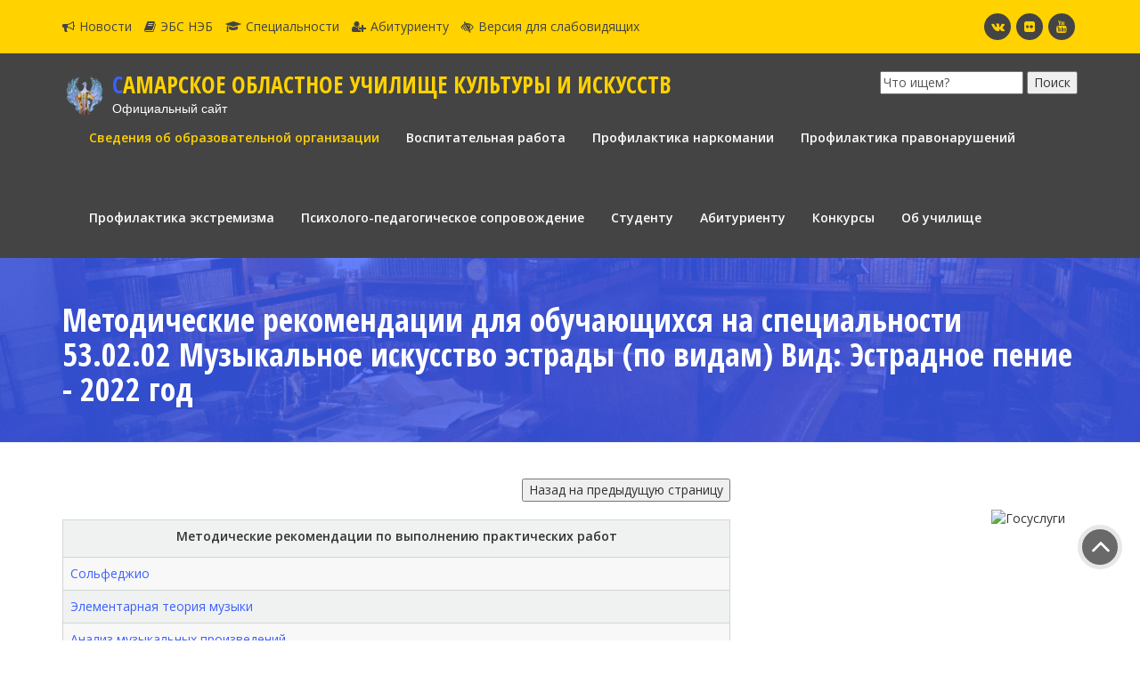

--- FILE ---
content_type: text/html; charset=utf-8
request_url: https://souk-sm.ru/metodicheskie-rekomendacii-po-vypolneniyu-prakticheskih-rabot-muzykalnoe-iskusstvo-estrady-22.html
body_size: 9323
content:
<!DOCTYPE html>
<!--[if IE 8 ]>    <html lang="en" class="ie8 no-js"> <![endif]-->
<!--[if IE 9 ]>    <html lang="en" class="ie9 no-js"> <![endif]-->
<!--[if (gt IE 9)|!(IE)]><!--> <html class="no-js" lang="en" > <!--<![endif]-->
<meta http-equiv="content-type" content="text/html;charset=utf-8" /><!-- /Added by HTTrack -->

	<head>
		<meta charset="utf-8">
		<meta name="viewport" content="width=device-width, initial-scale=1.0">
		<meta http-equiv="x-ua-compatible" content="ie=edge">
	    
		<title>Методические рекомендации для обучающихся на специальности 53.02.02 Музыкальное искусство эстрады (по видам) Вид: Эстрадное пение - 2022 год</title>
		
		<meta name="description" content="Методические рекомендации для обучающихся на специальности 53.02.02 Музыкальное искусство эстрады (по видам) Вид: Эстрадное пение - 2022 год" />
<meta name="keywords" content="методические рекомендации, училище культуры, спо, профессиональное образование" />
		
	    <link rel="shortcut icon" href="https://souk-sm.ru/theme/Building-Agency/images/favicon.ico" type="image/x-icon"/>
		<script type="text/javascript" src="https://souk-sm.ru/theme/Building-Agency/js/modernizr.js"></script>
	
		<!-- Fonts -->
		<link href="https://fonts.googleapis.com/css?family=Open+Sans:400italic,600,400&amp;subset=latin,cyrillic" rel="stylesheet" type="text/css">
		<link href="https://fonts.googleapis.com/css?family=Open+Sans+Condensed:700&amp;subset=latin,cyrillic" rel="stylesheet" type="text/css">	
	
		<!-- CSS -->
		<link rel="stylesheet" href="https://souk-sm.ru/theme/Building-Agency/css/font-awesome.min.css">
		<link rel="stylesheet" href="https://souk-sm.ru/theme/Building-Agency/css/bootstrap.min.css">
	
		<!-- Theme CSS -->
		<link href="https://souk-sm.ru/theme/Building-Agency/css/style.css" rel="stylesheet" type="text/css">
		<link href="https://souk-sm.ru/theme/Building-Agency/css/color.css" rel="stylesheet" type="text/css">
	
		<!-- HTML5 shim and Respond.js IE8 support of HTML5 elements and media queries -->
		<!--[if lt IE 9]>
			<script src="https://oss.maxcdn.com/html5shiv/3.7.2/html5shiv.min.js"></script>
			<script src="https://oss.maxcdn.com/respond/1.4.2/respond.min.js"></script>
		<![endif]-->

		<!-- JavaScript -->
		<script type="text/javascript" src="https://souk-sm.ru/theme/Building-Agency/js/jquery.min.js"></script>
		<script type="text/javascript" src="https://souk-sm.ru/theme/Building-Agency/js/jquery-migrate-1.2.1.min.js"></script>
		<script src="https://lidrekon.ru/slep/js/jquery.js"></script>
        <script src="https://lidrekon.ru/slep/js/uhpv-full.min.js"></script>
		<script src='https://pos.gosuslugi.ru/bin/script.min.js'></script>
		
        <!-- nanogallery2 -->
		<script type="text/javascript" src="https://cdnjs.cloudflare.com/ajax/libs/jquery/2.1.4/jquery.min.js"></script>
        <link  href="https://unpkg.com/nanogallery2@2.4.1/dist/css/nanogallery2.min.css" rel="stylesheet" type="text/css">
        <script  type="text/javascript" src="https://unpkg.com/nanogallery2@2.4.1/dist/jquery.nanogallery2.min.js"></script>
		</head>

	<body id="metodicheskie-rekomendacii-po-vypolneniyu-prakticheskih-rabot-muzykalnoe-iskusstvo-estrady-22">
		
    <!-- .collapse-top -->
		<div class="collapse-top bg-color-yellow">
			<div class="collapse-open">
				<!-- .container -->
				<div class="container border-color-yellow">
					<div class="row">
						<div class="col-sm-8 text-left">
							<span><a href="novosti.html"><i class="fa fa-bullhorn"></i>Новости</a></span>
							<span><a href="https://rusneb.ru" rel="nofollow" target="_blank"><i class="fa fa-book"></i>ЭБС НЭБ</a></span>
							<span><a href="spec.html"><i class="fa fa-graduation-cap"></i>Специальности</a></span>
							<span><a href="abiturienti.html"><i class="fa fa-user-plus"></i>Абитуриенту</a></span>
							<span><i class="fa fa-low-vision"></i><a id="specialButton" href="#">Версия для слабовидящих</a></span>
						</div>
						<div class="col-sm-4 text-right social-top social-bg-hover">
							<a href="https://vk.com/cult_uch" rel="nofollow" target="_blank"><i class="fa fa-vk"></i></a><a href="https://www.flickr.com/photos/souk-sm/" rel="nofollow" target="_blank"><i class="fa fa-flickr"></i></a><a href="https://www.youtube.com/channel/UCTKKK5m8Thd5yeE2_XS8P-w" rel="nofollow" target="_blank"><i class="fa fa-youtube"></i></a>					
						</div>	
					</div>
				</div>
				<!-- /.container -->
			</div>
		</div>
		<!-- /.collapse-top -->
		
		<!-- .navbar -->
		<nav class="navbar bg-color-lightblack" role="navigation">
			<!-- .container -->
			<div class="container">
			
				<!-- .navbar-header -->
				<div class="navbar-header">
					<button type="button" class="navbar-toggle" data-toggle="collapse" data-target=".navbar-collapse">
						<span class="sr-only">Toggle navigation</span>
						<span class="icon-bar"></span>
						<span class="icon-bar"></span>
						<span class="icon-bar"></span>
					</button>
					<a class="navbar-brand" href="https://souk-sm.ru/"><img src="https://souk-sm.ru/theme/Building-Agency/images/logo.png" alt="лого училища"> <span>Самарское областное училище культуры и искусств <span>Официальный сайт</span></span></a>
				</div>
			    <br>
				<div class="text-right">
				<form action="https://souk-sm.ru/search.html" method="GET" class="search">
  <input type="text" name="words" class="search-words" value="" placeholder="Что ищем?"/>
  <input type="submit" name="search" class="search-submit" value="Поиск" />
      <script type="text/javascript" src="https://souk-sm.ru/plugins/i18n_search/js/jquery.autocomplete.min.js"></script>
  <script type="text/javascript">
        $(function () {
      var $live = $('ul.search-results.search-live');
      // add css file
      $('head').append('<link rel="stylesheet" type="text/css" href="https://souk-sm.ru/plugins/i18n_search/css/jquery.autocomplete.css"></link>');
      $('form.search input[name=words]').autocomplete(
        "https:\/\/souk-sm.ru\/plugins\/i18n_search\/ajax\/suggest.php?langs=,", { 
        minChars: 1,
        max: 50,
        scroll: true,
        multiple: true,
        multipleSeparator: ' '
      });
          });
  </script>
  </form>
				</div>
				<!-- /.navbar-header -->
				<!--.nav-collapse -->
				<div class="navbar-collapse collapse">
					<!-- .navbar-nav.navbar-right -->
					<ul class="nav navbar-nav navbar-right">
						<li class="svedeniya-ob-obrazovatelnoj-organizacii currentpath open"><a href="https://souk-sm.ru/svedeniya-ob-obrazovatelnoj-organizacii.html" title="Сведения об образовательной организации">Сведения об образовательной организации</a><ul><li class="osnovnye-svedeniya svedeniya-ob-obrazovatelnoj-organizacii"><a href="https://souk-sm.ru/osnovnye-svedeniya.html" title="Основные сведения">Основные сведения</a></li>
<li class="struktura-i-organy-upravleniya-obrazovatelnoj-organizaciej svedeniya-ob-obrazovatelnoj-organizacii"><a href="https://souk-sm.ru/struktura-i-organy-upravleniya-obrazovatelnoj-organizaciej.html" title="Структура и органы управления образовательной организацией">Структура и органы управления образовательной организацией</a></li>
<li class="dokumenty svedeniya-ob-obrazovatelnoj-organizacii"><a href="https://souk-sm.ru/dokumenty.html" title="Документы">Документы</a></li>
<li class="uchebnyj-process svedeniya-ob-obrazovatelnoj-organizacii current"><a href="https://souk-sm.ru/uchebnyj-process.html" title="Образование">Образование</a></li>
<li class="rukovodstvo-pedagogicheskij-nauchno-pedagogicheskij-sostav svedeniya-ob-obrazovatelnoj-organizacii"><a href="https://souk-sm.ru/rukovodstvo-pedagogicheskij-nauchno-pedagogicheskij-sostav.html" title="Руководство">Руководство</a></li>
<li class="pedagogicheskij-sostav svedeniya-ob-obrazovatelnoj-organizacii"><a href="https://souk-sm.ru/pedagogicheskij-sostav.html" title="Педагогический состав">Педагогический состав</a></li>
<li class="materialno-tehnicheskoe-obespechenie-i-osnashhennost-obrazovatelnogo-processa svedeniya-ob-obrazovatelnoj-organizacii"><a href="https://souk-sm.ru/materialno-tehnicheskoe-obespechenie-i-osnashhennost-obrazovatelnogo-processa.html" title="Материально-техническое обеспечение и оснащенность образовательного процесса. Доступная среда">Материально-техническое обеспечение и оснащенность образовательного процесса. Доступная среда</a></li>
<li class="platnye-uslugi svedeniya-ob-obrazovatelnoj-organizacii"><a href="https://souk-sm.ru/platnye-uslugi.html" title="Платные образовательные услуги">Платные образовательные услуги</a></li>
<li class="finansovo-hozyajstvennaya-deyatelnost svedeniya-ob-obrazovatelnoj-organizacii"><a href="https://souk-sm.ru/finansovo-hozyajstvennaya-deyatelnost.html" title="Финансово-хозяйственная деятельность">Финансово-хозяйственная деятельность</a></li>
<li class="vakantnye-mesta-dlya-priema-perevoda svedeniya-ob-obrazovatelnoj-organizacii"><a href="https://souk-sm.ru/vakantnye-mesta-dlya-priema-perevoda.html" title="Вакантные места для приема (перевода) обучающихся">Вакантные места для приема (перевода) обучающихся</a></li>
<li class="stipendii-i-inye-vidy-materialnoj-podderzhki svedeniya-ob-obrazovatelnoj-organizacii"><a href="https://souk-sm.ru/stipendii-i-inye-vidy-materialnoj-podderzhki.html" title="Стипендии и иные виды материальной поддержки">Стипендии и иные виды материальной поддержки</a></li>
<li class="mezhdunarodnoe-sotrudnichestvo svedeniya-ob-obrazovatelnoj-organizacii"><a href="https://souk-sm.ru/mezhdunarodnoe-sotrudnichestvo.html" title="Международное сотрудничество">Международное сотрудничество</a></li>
<li class="usloviya-pitaniya-obuchayushhihsya svedeniya-ob-obrazovatelnoj-organizacii"><a href="https://souk-sm.ru/usloviya-pitaniya-obuchayushhihsya.html" title="Организация питания в образовательной организации">Организация питания в образовательной организации</a></li>
<li class="obrazovatelnye-standarty svedeniya-ob-obrazovatelnoj-organizacii"><a href="https://souk-sm.ru/obrazovatelnye-standarty.html" title="Образовательные стандарты и требования">Образовательные стандарты</a></li>
<li class="trudoustrojstvo-vypusknikov svedeniya-ob-obrazovatelnoj-organizacii"><a href="https://souk-sm.ru/trudoustrojstvo-vypusknikov.html" title="Центр карьеры">Центр карьеры</a></li>
<li class="antikorrupcionnaya-politika svedeniya-ob-obrazovatelnoj-organizacii"><a href="https://souk-sm.ru/antikorrupcionnaya-politika.html" title="Противодействие коррупции">Противодействие коррупции</a></li>
<li class="nezavisimaya-ocenka-kachestva-obrazovaniya svedeniya-ob-obrazovatelnoj-organizacii"><a href="https://souk-sm.ru/nezavisimaya-ocenka-kachestva-obrazovaniya.html" title="Независимая оценка качества образования (НОКО)">НОКО</a></li>
<li class="vnutrennyaya-sistema-ocenki-kachestva-obrazovaniya svedeniya-ob-obrazovatelnoj-organizacii"><a href="https://souk-sm.ru/vnutrennyaya-sistema-ocenki-kachestva-obrazovaniya.html" title="Внутренняя система оценки качества образования (ВСОКО)">ВСОКО</a></li>
</ul></li>
<li class="vospitatelnaya-rabota"><a href="https://souk-sm.ru/vospitatelnaya-rabota.html" title="Воспитательная работа">Воспитательная работа</a></li>
<li class="profilaktika-narkomanii"><a href="https://souk-sm.ru/profilaktika-narkomanii.html" title="Профилактика наркомании">Профилактика наркомании</a></li>
<li class="profilaktika-pravonarushenij"><a href="https://souk-sm.ru/profilaktika-pravonarushenij.html" title="Профилактика правонарушений">Профилактика правонарушений</a></li>
<li class="profilaktika-ekstremizma"><a href="https://souk-sm.ru/profilaktika-ekstremizma.html" title="Профилактика экстремизма">Профилактика экстремизма</a></li>
<li class="psihologo-pedagogicheskoe-soprovozhdenie open"><a href="https://souk-sm.ru/psihologo-pedagogicheskoe-soprovozhdenie.html" title="Психолого-педагогическое сопровождение">Психолого-педагогическое сопровождение</a><ul><li class="grafik-raboty psihologo-pedagogicheskoe-soprovozhdenie"><a href="https://souk-sm.ru/grafik-raboty.html" title="График работы">График работы</a></li>
<li class="plan-raboty-pedagoga-psihologa psihologo-pedagogicheskoe-soprovozhdenie"><a href="https://souk-sm.ru/plan-raboty-pedagoga-psihologa.html" title="План работы педагога-психолога на 2025-2026 учебный год">План работы</a></li>
<li class="polozhenie-o-psihologo-pedagogicheskom-konsiliume psihologo-pedagogicheskoe-soprovozhdenie"><a href="https://souk-sm.ru/polozhenie-o-psihologo-pedagogicheskom-konsiliume.html" title="Психолого-педагогический консилиум">Психолого-педагогический консилиум</a></li>
<li class="sovety-studentam psihologo-pedagogicheskoe-soprovozhdenie"><a href="https://souk-sm.ru/sovety-studentam.html" title="Советы студентам">Советы студентам</a></li>
<li class="sovety-roditelyam psihologo-pedagogicheskoe-soprovozhdenie"><a href="https://souk-sm.ru/sovety-roditelyam.html" title="Советы родителям">Советы родителям</a></li>
<li class="telefon-doveriya psihologo-pedagogicheskoe-soprovozhdenie"><a href="https://souk-sm.ru/telefon-doveriya.html" title="Телефон доверия">Телефон доверия</a></li>
</ul></li>
<li class="studentu open"><a href="https://souk-sm.ru/studentu.html" title="Студенту">Студенту</a><ul><li class="obrazovatelnyj-kredit studentu"><a href="https://souk-sm.ru/obrazovatelnyj-kredit.html" title="Образовательный кредит">Образовательный кредит</a></li>
<li class="raspisanie-uchebnyh-zanyatij studentu"><a href="https://souk-sm.ru/raspisanie-uchebnyh-zanyatij.html" title="Расписания учебных занятий">Расписания учебных занятий</a></li>
<li class="gosudarstvennaya-itogovaya-attestaciya studentu"><a href="https://souk-sm.ru/gosudarstvennaya-itogovaya-attestaciya.html" title="Государственная итоговая аттестация">Государственная итоговая аттестация</a></li>
<li class="ege-2026 studentu"><a href="https://souk-sm.ru/ege-2026.html" title="ЕГЭ - 2026 для обучающихся в CПO">ЕГЭ - 2026</a></li>
<li class="uchebnyj-teatr studentu"><a href="https://souk-sm.ru/uchebnyj-teatr.html" title="Учебный театр">Учебный театр</a></li>
<li class="studencheskij-klub studentu"><a href="https://souk-sm.ru/studencheskij-klub.html" title="Спортивный клуб">Спортивный клуб</a></li>
<li class="muzej studentu"><a href="https://souk-sm.ru/muzej.html" title="Музей">Музей</a></li>
<li class="tvorcheskie-obedineniya-studentov studentu"><a href="https://souk-sm.ru/tvorcheskie-obedineniya-studentov.html" title="Творческие объединения студентов">Творческие объединения студентов</a></li>
<li class="nauchnoe-studencheskoe-soobshhestvo studentu"><a href="https://souk-sm.ru/nauchnoe-studencheskoe-soobshhestvo.html" title="Научное студенческое сообщество">Научное студенческое сообщество</a></li>
<li class="obrazovatelnye-resursy studentu"><a href="https://souk-sm.ru/obrazovatelnye-resursy.html" title="Образовательные ресурсы">Образовательные ресурсы</a></li>
<li class="bezopasnost-dorozhnogo-dvizheniya studentu"><a href="https://souk-sm.ru/bezopasnost-dorozhnogo-dvizheniya.html" title="Безопасность дорожного движения">Безопасность дорожного движения</a></li>
<li class="bezopasnost-v-seti-internet studentu"><a href="https://souk-sm.ru/bezopasnost-v-seti-internet.html" title="Безопасность в сети Интернет">Безопасность в сети Интернет</a></li>
</ul></li>
<li class="abiturienti"><a href="https://souk-sm.ru/abiturienti.html" title="Абитуриенту">Абитуриенту</a></li>
<li class="konkurs"><a href="https://souk-sm.ru/konkurs.html" title="Конкурсы">Конкурсы</a></li>
<li class="nasha-istoriya open"><a href="https://souk-sm.ru/nasha-istoriya.html" title="Наша история">Об училище</a><ul><li class="dostigenia nasha-istoriya"><a href="https://souk-sm.ru/dostigenia.html" title="Наши достижения">Наши достижения</a></li>
<li class="nashi-vypuskniki nasha-istoriya"><a href="https://souk-sm.ru/nashi-vypuskniki.html" title="Наши выпускники">Наши выпускники</a></li>
<li class="shema-proezda nasha-istoriya"><a href="https://souk-sm.ru/shema-proezda.html" title="Схема проезда">Схема проезда</a></li>
<li class="gallery nasha-istoriya"><a href="https://souk-sm.ru/gallery.html" title="Фотогалерея">Фотогалерея</a></li>
</ul></li>
				
					</ul>
					<!-- /.navbar-nav.navbar-right -->					
				</div>
				<!-- /.nav-collapse -->
			</div>
			<!-- /.container -->
		
		</nav>
		<!-- .navbar -->
		
		
	
				<!--<div class="collapse-top bg-color-yellow">
			<div class="collapse-open">
				<div class="container border-color-yellow">
							<span><h2 style="text-align: center;"><a href="distancionnoe-obuchenie.html">Дистанционное обучение</a></h2></span>
						</div>
					</div>
				</div>-->		
				<!-- .page-header -->	
		<section class="page-header after-color-blue" style="background-image:url(https://souk-sm.ru/theme/Building-Agency/images/slider/background/slide1.jpg);">
			<!--.container -->
			<div class="container">
				<div class="row">
					
					<div class="col-md-12">
						<h1 class="text-color-white">Методические рекомендации для обучающихся на специальности 53.02.02 Музыкальное искусство эстрады (по видам) Вид: Эстрадное пение - 2022 год</h1>
					</div>
					
				</div>
			</div>
			<!-- /.container -->
		</section>
		<!-- /.page-header -->	
		
		<!-- .content -->
		<section class="content bg-color-white">
				
			<!--.container -->
			<div class="container">
				<div class="row">
					
					<div class="col-sm-8">
					    <div class="text-right">
                        <form><input type="button" value="Назад на предыдущую страницу" onClick="history.back()"></form>
                        </div>
						<!--.posts -->
						<div class="posts">														
							<div class="table-wrap">
	<table class="table-1">
		<tbody>
			<tr>
				<td style="text-align: center;">
					<p><strong>Методические рекомендации по выполнению практических работ</strong></p>
				</td>
			</tr>
			<tr>
				<td><a href="https://souk-sm.ru/data/uploads/mp_53.02.02op.03_22.pdf" target="_blank">Сольфеджио</a></td>
			</tr>
			<tr>
				<td><a href="https://souk-sm.ru/data/uploads/mp_53.02.02op.04_22.pdf" target="_blank">Элементарная теория музыки</a></td>
			</tr>
			<tr>
				<td><a href="https://souk-sm.ru/data/uploads/mp_53.02.02op.06_22.pdf" target="_blank">Анализ музыкальных произведений</a></td>
			</tr>
			<tr>
				<td><a href="https://souk-sm.ru/data/uploads/mp_53.02.02op.07_22.pdf" target="_blank">Музыкальная информатика</a></td>
			</tr>
			<tr>
				<td><a href="https://souk-sm.ru/data/uploads/mp_53.02.02pm.01.01_22.pdf" target="_blank">Музыкально-исполнительская деятельность/МДК.01.01 Сольное пение (Эстрадное пение)</a></td>
			</tr>
			<tr>
				<td><a href="https://souk-sm.ru/data/uploads/mp_53.02.02pm.01.02_22.pdf" target="_blank">Музыкально-исполнительская деятельность/МДК.01.02 Джазовая импровизация (Джазовая импровизация)</a></td>
			</tr>
			<tr>
				<td><a href="https://souk-sm.ru/data/uploads/mp_53.02.02pm.01.03_22.pdf" target="_blank">Музыкально-исполнительская деятельность/МДК 01.03 Ансамблевое исполнительство (Ансамбль)</a></td>
			</tr>
			<tr>
				<td><a href="https://souk-sm.ru/data/uploads/mp_53.02.02pm.01.04_22.pdf" target="_blank">Музыкально-исполнительская деятельность/МДК 01.04 Основы сценической речи, мастерство актера (Основы сценической речи)</a></td>
			</tr>
			<tr>
				<td><a href="https://souk-sm.ru/data/uploads/mp_53.02.02pm.01.06_22.pdf" target="_blank">Музыкально-исполнительская деятельность/МДК 01.06 МДК.01.06 Фортепианное исполнительство, аккомпанемент, чтение с листа, инстументоведение</a></td>
			</tr>
			<tr>
				<td><a href="https://souk-sm.ru/data/uploads/mp_53.02.02pm.01.06_3_22.pdf" target="_blank">Музыкально-исполнительская деятельность/МДК 01.06 МДК.01.06 Фортепианное исполнительство, аккомпанемент, чтение с листа, инстументоведение (Инстументоведение)</a></td>
			</tr>
			<tr>
				<td><a href="https://souk-sm.ru/data/uploads/mp_53.02.02pm.02.02_22.pdf" target="_blank">Педагогическая деятельность/МДК.02.02. Методика обучения эстрадному пению</a></td>
			</tr>
			<tr>
				<td><a href="https://souk-sm.ru/data/uploads/mp_53.02.02pm.02.02_2_22.pdf" target="_blank">Педагогическая деятельность/МДК.02.02. Изучение репертуара ДМШ и ДШИ</a></td>
			</tr>
			<tr>
				<td><a href="https://souk-sm.ru/data/uploads/mp_53.02.02pm.03.01_3_22.pdf" target="_blank">Организационно-исполнительская деятельность/МДК 03.01 Инструментовка и аранжировка музыкальных произведений, компьютерная аранжировка (Основы звукооператорского мастерства)</a></td>
			</tr>
			<tr>
				<td><a href="https://souk-sm.ru/data/uploads/mp_53.02.02pm.03.02_3_22.pdf" target="_blank">Организационно-исполнительская деятельность/МДК.03.02 Работа с вокальным ансамблем, творческим коллективом, постановка концертных номеров (Постановка концертных номеров)</a></td>
			</tr>
            <tr>
				<td><a href="https://souk-sm.ru/data/uploads/mp_53.02.02pp.01_20.pdf" target="_blank">ПП.01 Производственная практика (исполнительская)</a></td>
			</tr>
			<tr>
				<td><a href="https://souk-sm.ru/data/uploads/mp_53.02.02pp.02_20.pdf" target="_blank">ПП.02 Производственная практика (педагогическая)</a></td>
			</tr>
			<tr>
				<td><a href="https://souk-sm.ru/data/uploads/mp_53.02.02pp.03_20.pdf" target="_blank">ПП.03 Производственная практика (исполнительская)</a></td>
			</tr>
			<tr>
				<td><a href="https://souk-sm.ru/data/uploads/mp_53.02.02pp.04_20.pdf" target="_blank">ПП.00 Производственная практика (преддипломная)</a></td>
			</tr>
		</tbody>
	</table>
</div>
						</div>
						<!--/.posts -->
					</div>					
						
					<!-- include the sidebar template -->
						<div class="col-sm-4">
		<!--.sidebar -->
		<aside class="sidebar">														
			<div class="widget">
				<style>

body{margin:0}#js-show-iframe-wrapper{display:block;background:#fff;min-width:294px}#js-show-iframe-wrapper .bf-133__container{display:flex;width:100%;height:100%;max-width:1440px;padding:var(--pos-banner-fluid-133__container-padding);flex-direction:var(--pos-banner-fluid-133__container-flex-direction);justify-content:space-between;align-items:var(--pos-banner-fluid-133__container-align-items);margin:0 auto}#js-show-iframe-wrapper .bf-133__content{flex:0 0 var(--pos-banner-fluid-133__flex);order:var(--pos-banner-fluid-133__content-order);background-color:#50b3ff;margin:var(--pos-banner-fluid-133__content-margin);padding:var(--pos-banner-fluid-133__content-padding)}#js-show-iframe-wrapper .bf-133__img{max-width:100%;height:auto;width:95px}#js-show-iframe-wrapper .bf-133__decor{position:relative;order:var(--pos-banner-fluid-133__decor-order);flex:0 0 var(--pos-banner-fluid-133__flex);width:var(--pos-banner-fluid-133__decor-width);height:var(--pos-banner-fluid-133__decor-height);background-image:var(--pos-banner-fluid-133__bg-url);background-repeat:no-repeat;background-size:var(--pos-banner-fluid-133__decor-size);background-position:var(--pos-banner-fluid-133__decor-position)}#js-show-iframe-wrapper .bf-133__logo-wrap{position:absolute;top:0;right:0;background-color:#fff;padding:14px;border-bottom-left-radius:10px}#js-show-iframe-wrapper .bf-133__text{margin-bottom:var(--pos-banner-fluid-133__text-margin);font-size:var(--pos-banner-fluid-133__textFS);line-height:var(--pos-banner-fluid-133__textLH);font-family:LatoWeb,sans-serif;font-weight:700;color:#000}#js-show-iframe-wrapper .bf-133 .pos-banner-btn_2{font-size:16px;line-height:24px;display:inline-flex;padding:14px 41px;font-family:LatoWeb,sans-serif;font-weight:500;width:auto;min-height:auto;color:#000;background-color:#fff}#js-show-iframe-wrapper .bf-133 .pos-banner-btn_2:active,#js-show-iframe-wrapper .bf-133 .pos-banner-btn_2:focus,#js-show-iframe-wrapper .bf-133 .pos-banner-btn_2:hover,#js-show-iframe-wrapper .bf-133 .pos-banner-btn_2:visited{background-color:#fff}

</style>

<div id="js-show-iframe-wrapper">

<div class="pos-banner-fluid bf-133">

<div class="bf-133__container">

<div class="bf-133__decor">

<div class="bf-133__logo-wrap">

<img

class="bf-133__img"

src="https://pos.gosuslugi.ru/bin/banner-fluid/gosuslugi-logo-with-slogan-blue.svg"

alt="Госуслуги" />

</div>

</div>

<div class="bf-133__content">

<div class="bf-133__text">Есть вопрос?</div>

<button class="pos-banner-btn_2" type="button">Написать о проблеме</button>

</div>

</div>

</div>

</div>

<script>

(function(){

"use strict";function ownKeys(e,n){var t=Object.keys(e);if(Object.getOwnPropertySymbols){var r=Object.getOwnPropertySymbols(e);n&&(r=r.filter((function(n){return Object.getOwnPropertyDescriptor(e,n).enumerable}))),t.push.apply(t,r)}return t}function _objectSpread(e){for(var n=1;n<arguments.length;n++){var t=null!=arguments[n]?arguments[n]:{};n%2?ownKeys(Object(t),!0).forEach((function(n){_defineProperty(e,n,t[n])})):Object.getOwnPropertyDescriptors?Object.defineProperties(e,Object.getOwnPropertyDescriptors(t)):ownKeys(Object(t)).forEach((function(n){Object.defineProperty(e,n,Object.getOwnPropertyDescriptor(t,n))}))}return e}function _defineProperty(e,n,t){return n in e?Object.defineProperty(e,n,{value:t,enumerable:!0,configurable:!0,writable:!0}):e[n]=t,e}var POS_PREFIX_133="--pos-banner-fluid-133__",posOptionsInitialBanner133={"container-padding":"0px","container-flex-direction":"column","container-align-items":"auto","decor-width":"100%","decor-height":"264px","decor-size":"cover","decor-position":"60% 0","decor-order":1,"bg-url":"url('https://pos.gosuslugi.ru/bin/banner-fluid/133/banner-fluid-bg-133-1.svg')","content-margin":"0","content-padding":"25px","content-order":2,"text-margin":"24px",flex:"auto",textFS:"20px",textLH:"24px"},setStyles=function(e,n){var t=arguments.length>2&&void 0!==arguments[2]?arguments[2]:POS_PREFIX_133;Object.keys(e).forEach((function(r){n.style.setProperty(t+r,e[r])}))},removeStyles=function(e,n){var t=arguments.length>2&&void 0!==arguments[2]?arguments[2]:POS_PREFIX_133;Object.keys(e).forEach((function(e){n.style.removeProperty(t+e)}))};function changePosBannerOnResize(){var e=document.documentElement,n=_objectSpread({},posOptionsInitialBanner133),t=document.getElementById("js-show-iframe-wrapper"),r=t?t.offsetWidth:document.body.offsetWidth;r>=405&&(n["decor-height"]="236px",n["bg-url"]="url('https://pos.gosuslugi.ru/bin/banner-fluid/133/banner-fluid-bg-133-2.svg')"),r>=585&&(n["decor-height"]="auto",n["container-flex-direction"]="row",n.flex="50%",n["content-order"]=0,n["content-padding"]="32px 25px"),r>=840&&(n["content-padding"]="32px",n.textFS="24px",n.textLH="28px"),r>=1125&&(n.textFS="32px",n.textLH="38px"),r>=1440&&(n["content-padding"]="32px 114px 32px 130px"),setStyles(n,e)}changePosBannerOnResize(),window.addEventListener("resize",changePosBannerOnResize),window.onunload=function(){var e=document.documentElement,n=_objectSpread({},posOptionsInitialBanner133);window.removeEventListener("resize",changePosBannerOnResize),removeStyles(n,e)};

})()

</script>

<script>Widget("https://pos.gosuslugi.ru/form", 369146)</script>
<br />
<a href="https://www.culture.ru/" target="_blank"><img src="https://souk-sm.ru/data/uploads/culture.svg" class="gs_image" height="150" width="320" alt="bus.gov.ru">
<a href="https://bus.gov.ru/qrcode/rate/403631" target="_blank"><img src="https://souk-sm.ru/data/uploads/qr.png" class="gs_image" height="150" width="320" alt="bus.gov.ru">
<a href="https://minobrnauki.gov.ru" target="_blank"><img src="https://souk-sm.ru/data/uploads/1802_1.png" class="gs_image" height="150" width="320" alt="minobrnauki.gov.ru">
<a href="https://edu.gov.ru" target="_blank"><img src="https://souk-sm.ru/data/uploads/1802_2.png" class="gs_image" height="150" width="320" alt="edu.gov.ru">
<a href="https://educat.samregion.ru" target="_blank"><img src="https://souk-sm.ru/data/uploads/1802_3.png" class="gs_image" height="150" width="320" alt="https://educat.samregion.ru">
<a href="https://educat.samregion.ru/category/anti-corruption" target="_blank"><img src="https://souk-sm.ru/data/uploads/1802_5.png" class="gs_image" height="150" width="320" alt="«Противодействие коррупции» на сайте МОиН Самарской области">
<a href="https://объясняем.рф" target="_blank"><img src="https://souk-sm.ru/data/uploads/1802_4.png" class="gs_image" height="150" width="320" alt="Объясняем.рф">
<a href="https://souk-sm.ru/telefon-doveriya.html" target="_blank"><img src="https://souk-sm.ru/data/uploads/8-800-2000-01-22.jpg" class="gs_image" height="150" width="320" alt="телефон доверия">
<a href="https://www.samregion.ru/open_government/institutions-gubernatorskij-proekt-sodejstvie" target="_blank"><img src="https://souk-sm.ru/data/uploads/logo.png" class="gs_image" height="150" width="320" alt="Губернаторский проект СОдействие">			</div>																					
		</aside>
		<!--/.sidebar -->						
	</div>				
				</div>
			</div>
			<!-- /.container -->
			
		</section>
		<!-- /.content -->
		
	<!-- include the footer template -->
		<!--footer -->
		<footer class="footer bg-color-lightblack contrast" style="background-image:url(https://souk-sm.ru/theme/Building-Agency/images/bg/dark_wood.png);">

			<!--.container -->
			<div class="container">
				<div class="row">
						
	                <div class="col-sm-4">
						<div class="widget">
							<h3><i class="fa fa-external-link"></i> Быстрые ссылки</h3>	
							<div class="about">
							<span><a href="/"><i class="fa fa-home"></i> Главная</a></span><br>	
							<span><a href="https://edu.souk-sm.ru" target="_blank"><i class="fa fa-external-link-square"></i> Дистанционное образование</a></span><br>	
							<span><a href="svedeniya-ob-obrazovatelnoj-organizacii.html"><i class="fa fa-university"></i> Сведения об образовательной организации</a></span><br>
						    <span><a href="https://souk-sm.ru/theater" target="_blank"><i class="fa fa-external-link-square"></i> Учебный театр «Вдохновение»</a></span><br>
							<span><a href="nasha-istoriya.html"><i class="fa fa-history"></i> История училища</a></span><br>
							<span><a href="gallery.html"><i class="fa fa-camera"></i> Фотогалерея</a></span>
							</div>
						</div>
					</div>
					
					<div class="col-sm-4">
						<div class="widget">
							<h3><i class="fa fa-link"></i> Полезные ссылки</h3>	
							<div class="about">
							<span><a href="https://bus.gov.ru/pub/home" rel="nofollow" target="_blank"><i class="fa fa-external-link-square"></i> Информация о государственных учреждениях</a></span><br>		
                            <span><a href="https://asurco.ru/navigator" rel="nofollow" target="_blank"><i class="fa fa-external-link-square"></i> Навигатор дополнительного образования</a></span><br>	
							<span><a href="https://www.gosuslugi.ru" rel="nofollow" target="_blank"><i class="fa fa-external-link-square"></i> Портал государственных услуг</a></span><br>	
							<span><a href="https://spo.asurso.ru" rel="nofollow" target="_blank"><i class="fa fa-external-link-square"></i> Вход в АСУ РСО</a></span><br>		
							<span><a href="https://xn--80aalcbc2bocdadlpp9nfk.xn--d1acj3b" rel="nofollow" target="_blank"><i class="fa fa-external-link-square"></i> Персональные данные дети</a></span><br>
							<span><a href="https://samdm.ru" rel="nofollow" target="_blank"><i class="fa fa-external-link-square"></i> Самарский Дом Молодежи</a></span>
							</div>
						</div>
					</div>
					
					<div class="col-sm-4">
						<div class="widget">
							<h3><i class="fa fa-address-book"></i> Контактная информация</h3>	
							<div class="about">
                            <span><i class="fa fa-location-arrow"></i> 443010, г. Самара, ул. Вилоновская, 21</span><br>
							<span><i class="fa fa-phone-square"></i> 8 (846) 333-33-25</span><br>
                            <span><div>Электронная почта: <br><img alt="" src="https://souk-sm.ru/data/uploads/email.jpg" style="width: 175px; height: 25px;" /></div></span><br>
							<span><a href="shema-proezda.html"><i class="fa fa-map-marker"></i> Схема проезда</a></span>		
							</div>
						</div>
					</div>
					
				</div>
			</div>
			<!-- /.container -->
			
		</footer>
		<!-- /footer -->
				
		<!-- .copy -->
		<div class="copy contrast">
		
			<!--.container -->
			<div class="container">
				<div class="row">
				
					<div class="col-sm-6">
						<div class="text-left">&copy; 2026 - <strong>Самарское областное училище культуры и искусств </strong></div>
					</div>
					<div class="col-sm-6">
						<div class="text-right">
						<span><a href="site-map.html"><i class="fa fa-sitemap"></i> Карта сайта</a></span>
						<span><h6 id="usersonline">Посетители онлайн: <span>3</span></h6></span>
						</div>	
					</div>
					
				</div>
			</div>
			<!-- /.container -->
		</div>
		<!-- /.copy -->	
	
		<a  id="gotoTop" class="contrast" href="#"><i class="fa fa-angle-up"></i></a>
		
		<script type="text/javascript" src="https://souk-sm.ru/theme/Building-Agency/js/bootstrap.min.js"></script>
		<script type="text/javascript" src="https://souk-sm.ru/theme/Building-Agency/js/custom.js"></script>
		
	<script>
	$(document).ready( function (){
		$(".jquery-spoiler-body").css({"display":"none"});
		$(".jquery-spoiler-title").css({"display":"block"});		
		$(".jquery-spoiler-title").click( function () {
			$("#"+ "jquery-spoiler-body-" + this.id.split("-")[3]).slideToggle("slow");
		return false;
		});
	});
	</script>
	
<!-- Yandex.Metrika counter -->
<script type="text/javascript">
(function (d, w, c) {
    (w[c] = w[c] || []).push(function() {
        try {
            w.yaCounter24302293 = new Ya.Metrika({id:24302293,
                    webvisor:true,
                    clickmap:true,
                    trackLinks:true,
                    accurateTrackBounce:true});
        } catch(e) { }
    });

    var n = d.getElementsByTagName("script")[0],
        s = d.createElement("script"),
        f = function () { n.parentNode.insertBefore(s, n); };
    s.type = "text/javascript";
    s.async = true;
    s.src = (d.location.protocol == "https:" ? "https:" : "http:") + "//mc.yandex.ru/metrika/watch.js";

    if (w.opera == "[object Opera]") {
        d.addEventListener("DOMContentLoaded", f, false);
    } else { f(); }
})(document, window, "yandex_metrika_callbacks");
</script>
<noscript><div><img src="//mc.yandex.ru/watch/24302293" style="position:absolute; left:-9999px;" alt="" /></div></noscript>
<!-- /Yandex.Metrika counter -->

	</body>
</html>		

--- FILE ---
content_type: text/css
request_url: https://souk-sm.ru/theme/Building-Agency/css/style.css
body_size: 20431
content:
@import url("social.css");

body {
	font-size: 14px;
	font-family: 'Open Sans', sans-serif;
	font-weight: normal;
	overflow-x: hidden;
}
h1, h2, h3, h4, h5, #slider .h2 {
	font-family: 'Open Sans Condensed', sans-serif;
}
.h1, .h2, .h3, .h4, .h5 {
	font-family: 'Open Sans Condensed', sans-serif;
}
.posts {
	padding-top: 20px;
}
.posts h1, .posts h2, .posts h3, .posts h4, .posts h5, .posts h6 {
	margin-bottom: 20px;
}
.posts p+h1, .posts p+h2, .posts p+h3, .posts p+h4, .posts p+h5, .posts p+h6 {
	margin-top: 30px;
}
.posts h2:first-child {
	margin-bottom: 16px;
	margin-top: 0px !important;
}
.posts h1:first-child,.posts h3:first-child {
	margin-top: 0px !important;
}
.post div h2:first-child,.post div h3:first-child {
	margin-bottom: 30px;
}
h4.panel-title {
	margin-bottom: 0px;
}
b, strong {
	font-weight: 600;	
}
blockquote {
	font-size: 15px;
	font-style: italic;
}
a, button {
	outline: none !important;
}
a, button, i, .icon, .image-icon, .svg, input {
	-webkit-transition: all 0.4s;
    -moz-transition: all 0.4s;
    -o-transition: all 0.4s;
    transition: all 0.4s;
}
select:focus, textarea:focus,input:focus, .active, button:active, button:hover {
	-webkit-box-shadow: 0px 0px 0px 0px rgba(0,0,0, 0.0)!important;
	-moz-box-shadow: 0px 0px 0px 0px rgba(0,0,0, 0.0)!important;
	box-shadow: 0px 0px 0px 0px rgba(0,0,0, 0.0)!important;
	outline: transparet none 0px!important;
}
img, iframe, object, embed, video {
	max-width: 100%;
}
img, video {
	height: auto !important;
}
p img {
	display: block;
	float: left;
	width: 35%!important;
	margin: 5px 3% 10px 0px !important;
	padding: 1% !important;
	border: 1px solid #dcdcdc;
	border-radius: 5px;
	-moz-border-radius: 5px;
	-webkit-border-radius: 5px;
}
p img.float-right {
	float: right;
	margin: 5px 0 10px 3% !important;
}
ul, ol {
	margin-left:22px;
	padding-left:0;
}
.posts ul ul {
	margin-top: 5px;
	margin-bottom: 5px;
}
.posts li {
	margin-bottom: 5px;
}
.footer ul, .footer ol {
	margin-left:0px;
	padding-left:0;
}
.table-wrap{
	overflow-x:auto;
}	
table.table-1 {
    border-collapse: collapse;
    border-spacing: 0;
    width: 100%;
}
table.table-1 tr {
	background-color: #f8f8f8;
}
table.table-1 th, table.table-1 td {
	text-align: left;
    padding: 8px;
    border: 1px solid #ddd;
}

table.table-1 th{
	font-weight: bold;
}
table {
  	width: 100%;
  	max-width: 100%;
  	margin-bottom: 20px;
  	clear: both !important;
}
table tr th,
table tr td {
  	padding: 8px;
  	line-height: 1.42857143;
  	vertical-align: top;
  	border: 1px solid #dddddd !important;
}
table tr th {
  	vertical-align: bottom;
  	border-bottom: 1px solid #dddddd !important;
}
table tr:nth-child(odd) td,
table tr:nth-child(odd) th {
  	-webkit-transition: all 0.4s;
  	-moz-transition: all 0.4s;
  	-o-transition: all 0.4s;
	transition: all 0.4s;
}
.table-responsive {
	border: none;
	margin:0;
}

/*-- All --*/
#wrapper {
	max-width: 1140px;
	margin-left: auto;
	margin-right: auto;
	position: relative;
	-moz-box-shadow: 0px 0px 5px rgba(0,0,0,0.5);
	-webkit-box-shadow: 0px 0px 5px rgba(0,0,0,0.5);
	box-shadow: 0px 0px 5px rgba(0,0,0,0.5);
	overflow: hidden;
}
#wrapper .container {
	max-width: 100%;
}
#wrapper .affix {
	max-width: 1140px !important;
}
.overflow {
	overflow: hidden;
	position: relative;
}
.inline * {
	display: inline-block;
}
.no-padd {
	padding: 0px;
}
.contrast {
	color: white;
}
.border {
	border: 1px solid transparent;
	padding: 20px;
	border-radius: 5px;
	-moz-border-radius: 5px;
	-webkit-border-radius: 5px;
}
.border *:last-child {
	margin-bottom:0px;
}
.no-border {
	border: 0px none transparent !important;
	padding: 0px !important;
}
.relative {
	position: relative;
}
.absolute {
	position: absolute;
}
.fixed {
	position: fixed;
}
.center-block {
	float: none !important;
}
.center-block h2 {
	margin-top: 0px;
	padding-top: 0px;
}
.text-center h2:after {
	content: "";
	display: block;
	width: 60px;
	height: 2px;
	margin: 0px auto;
	position: relative;
	bottom: -15px;
	-webkit-transition: all 0.4s;
    -moz-transition: all 0.4s;
    -o-transition: all 0.4s;
    transition: all 0.4s;
	margin-bottom: 30px;
}
.section:hover h2:after, 
.section:hover .center-block h2:after, 
.fullwidth:hover .text-center h2:after, 
[class*="video-bg"]:hover .text-center h2:after {
	max-width: 80%;
	width: 400px;
}
.center-block h2 span {
	display: block;
	font-size: 18px;
	font-family: 'Open Sans', sans-serif;
	font-weight: 600;
	margin-top: 10px;
}
.hidden {
	display: none;
}
.marg-30 {
	margin: 30px;
}
.marg-20 {
	margin: 20px;
}
.marg-right-30 {
	margin-right: 30px !important;
}
.marg-height-30 {
	margin: 30px 0;
}
.marg-height-20 {
	margin: 20px 0;
}
.marg-width-30 {
	margin: 0 30px;
}
.marg-width-20 {
	margin: 0 20px;
}
.marg-bott-20 {
	margin-bottom: 20px;
}
.marg-bott-30 {
	margin-bottom: 30px;
}
.marg-bott-40 {
	margin-bottom: 40px;
}
.marg-top-10 {
	margin-top: 10px;
}
.marg-top-20 {
	margin-top: 20px;
}
.marg-top-30 {
	margin-top: 30px;
}
.marg-top-40 {
	margin-top: 40px;
}
.padd-0 {
	padding: 0px !important;
}
.padd-2 {
	padding: 2px !important;
}
.padd-20 {
	padding: 20px;
}
.padd-40 {
	padding: 40px;
}
.padd-width-20 {
	padding-left: 20px;
	padding-right: 20px;
}
.padd-height-20 {
	padding-bottom: 20px;
	padding-top: 20px;
}
@media (min-width: 1200px) {
  .padd-height-30 {
	padding-bottom: 30px;
	padding-top: 30px;
  }
}
.padd-top-20 {
	padding-top: 20px;
}
.padd-bottom-20 {
	padding-bottom: 20px;
}
.padd-left-30 {
	padding-left: 30px;
	padding-right: 0px;
}
.padd-right-30 {
	padding-left: 0px;
	padding-right: 30px;
}
.section {
	padding: 60px 0;
	position: relative;
	background-position: center bottom !important;
	background-repeat: no-repeat !important;
	background-size:cover !important;
}
.section h2 {
	margin-top: 0px;
	padding-top: 0px;
}
.btn {
	line-height: 25px;
}
.btn + .btn {
	margin-left: 10px;
}
.btn-none, .btn-none:focus, .btn-none:active, .btn-none.active {
	background: transparent;
	border:0px none transparent;
	-webkit-box-shadow: 0px 0px 0px 0px rgba(0,0,0, 0.0) !important;
	-moz-box-shadow: 0px 0px 0px 0px rgba(0,0,0, 0.0) !important;
	box-shadow: 0px 0px 0px 0px rgba(0,0,0, 0.0) !important;
	outline: thin none !important;
  	outline: 0px auto -webkit-focus-ring-color !important;
  	outline-offset: 0px !important;
}

/*-- Collapse top --*/
.collapse-top {
	position:relative;
	padding-top:5px;
	line-height: 30px;
}
.collapse-top .collapse-open {	
	padding-bottom: 15px;
	padding-top: 10px;
}
.collapse-top .container span + span {
	margin-left: 10px;
}
.collapse-top .container span i {
	margin-right: 5px;
}
.collapse-top a {
	text-decoration: none;
}
.social-top a {
	margin: 0px 3px;
}
.collapse-top .collapse [class*='social-'] i {
	-webkit-transition: all 0.4s;
    -moz-transition: all 0.4s;
    -o-transition: all 0.4s;
    transition: all 0.4s;
	display: inline-block;
	height: 30px;
	line-height: 30px;
	text-align: center;
	width: 30px;
	font-size: 14px;
}
/*-- Top menu --*/
.navbar {
	-webkit-transition: all 0.5s;
	-moz-transition: all 0.5s;
	-o-transition: all 0.5s;
	transition: all 0.5s;
	padding:0px 0;
	border-radius: 0px;
	-moz-border-radius: 0px;
	-webkit-border-radius: 0px;
	margin-bottom: 0px;
	border: 0px none transparent;
}
.navbar-brand {
	font-size: 26px;
	text-transform: uppercase;
	font-family: 'Open Sans Condensed', sans-serif;
	font-weight: 700;
}
.navbar-brand img {
	display: inline;
	height: 50px!important;
	position: relative;
	top: -15px;
}
.navbar-brand span {
	display: inline-block;
	line-height: 40px;
}
.navbar-brand span span {
	font-size: 14px;
	text-transform: none;
	font-weight: normal;
	display: block;
	position: relative;
	line-height: 14px !important;
	font-family: Arial, Helvetica, sans-serif;
	top: 0px;
}
.ie8 .navbar-brand img {
	display: none;
}
.navbar-brand span.logo {
	line-height: normal;
}
.navbar-brand span.logo img {
	height: 75px !important;
	top: -10px;
}
.ie8 .navbar-brand span.logo img {
	display: block;
}
.navbar-nav > li {
	position: relative;
}
.navbar-nav > li > a {
	font-weight: 600;
}
.navbar-nav > li > a:active,.navbar-nav > li > a:focus {
	background-color: transparent;
}
.navbar-nav > li > a, .navbar-nav > li > button {
	line-height: 60px;
}
.navbar-nav > li > ul > li {
	padding: 0;
}
.navbar-nav > li > ul > li > a {
	padding: 3px 3px;
	text-decoration: none;
	display:block;
}
.navbar-nav > li > ul > li + li {
	border-top: 1px solid transparent;
}

/*-- Slider --*/
#slider {
	position: relative;
	overflow: hidden;
	background-size: cover;
	background-position: center;
	background-repeat: no-repeat;
}
.btn {
	font-weight: bold;
	font-family: Arial, Helvetica, sans-serif;
}
/*-- Under slider --*/
#under-slider {
	padding: 60px 0px;
}
#under-slider p {
	padding: 0px;
	margin: 0px;
}
/*-- Icons and description --*/
.icon-desc .icon, .icon-desc .svg, .icon-desc .image-icon {
	float: left;
}
.icon-desc .desc {
	margin-left: 70px;
	position: relative;
}
.icon-desc h3 {
	font-size: 18px;
	margin-top: 0px;
}
.icon-desc .icon {
	border: 1px solid transparent;
	padding: 3px;
	border-radius:50%;
	-moz-border-radius: 50%;
	-webkit-border-radius: 50%;
	
}
.icon-desc .icon i {
	border-radius:50%;
	-moz-border-radius: 50%;
	-webkit-border-radius: 50%;
	font-size:24px;
	width:50px;
	height:50px;
	text-align: center;
	line-height:50px;
	border-style: solid;
	border-width: 1px;
}
.icon-desc:hover .icon {
	-webkit-transform: scale(1.2) rotate(360deg) skewY(0deg) skewX(0deg);
	transform: scale(1.2) rotate(360deg) skewY(0deg) skewX(0deg);
}
/*-- Content --*/
.page-header {
	margin: 0px;
	padding: 30px 0px;
	background-size: cover;
	background-repeat: no-repeat;
	background-position: bottom;
	position: relative;
}
.content {
	padding: 40px 0px;
}
.content .embed-responsive {
	margin-bottom: 20px;
}
.posts p {
	margin-bottom: 5px;
}
.posts img, .post img {
	display: block;
	padding: 8px !important;
	border-radius: 5px;
	-moz-border-radius: 5px;
	-webkit-border-radius: 5px;
	clear: both;
	border-width: 1px;
	border-style: solid;
}
.posts img + p, .post img + p {
	margin-top: 20px;
}
.posts p img, .post p img {
	float: left;
	width: 35%;
	margin: 5px 3% 10px 0px !important;
	clear: none;
}
.posts p img.float-right, .post p img.float-right img {
	float: right;
	margin: 5px 0 10px 3% !important;
}
[class*="after-color-"]:after {
	content: "";  
	position: absolute; 
	top: 0; 
	left: 0; 
	width: 100%; 
	height: 100%; 
	z-index:0; 
	opacity: .8;
}
[class*="after-color-"] div {
	z-index: 1;
}

/*-- Sidebar --*/
.sidebar .widget {
	margin-top:20px;
}
.sidebar .widget + .widget {
	margin-top:30px;
	border-top: 1px solid #dcdcdc;
	padding-top:20px;
}
.sidebar .widget h3 {
	margin: 0px 0px 20px;
}
.sidebar .widget h3:after {
	content: "";
	display: block;
	width: 0px;
	height: 2px;
	-webkit-transition: all 0.6s;
    -moz-transition: all 0.6s;
    -o-transition: all 0.6s;
    transition: all 0.6s;
	position: relative;
	bottom: -5px;
}
.sidebar .widget:hover h3:after {
	width: 100%;
}
.sidebar .widget *:last-child {
	margin-bottom: 0px;
}
.sidebar .widget * + h3 {
	margin-top: 30px!important;
}
.sidebar .widget .widget {
	margin-top: 10px!important;
}
.sidebar ul {
	padding: 0;
	margin: 0;
	list-style-type: none;
}
.sidebar li {
	margin-bottom: 10px;
	line-height: 20px;
}
/*-- Footer --*/
.footer {
	padding: 40px 0px;
}
.footer .widget h3 {
	margin: 0px 0px 20px;
}
.footer .widget h3:after {
	content: "";
	display: block;
	width: 0px;
	height: 2px;
	-webkit-transition: all 0.6s;
    -moz-transition: all 0.6s;
    -o-transition: all 0.6s;
    transition: all 0.6s;
	position: relative;
	bottom: -5px;
}
.footer .widget:hover h3:after {
	width: 100%;
}
.footer .widget *:last-child {
	margin-bottom: 0px;
}
.footer ul {
	padding: 0px;
}
.footer h3 i {
	margin-right: 5px;
}
.footer * + h3 {
	margin-top: 35px!important;
}
/*-- Copy --*/
.copy {
	padding: 10px 0px;
	line-height: 40px;
}
img-gst {
	width: 30px;
	padding: 6px;
	-webkit-transition: all 0.4s;
    -moz-transition: all 0.4s;
    -o-transition: all 0.4s;
    transition: all 0.4s;
}
img-gst:hover {
	-moz-transform: rotate(360deg) scale(1.1);
     -o-transform: rotate(360deg) scale(1.1);
     -webkit-transform: rotate(60deg) scale(1.1);
     transform: rotate(360deg) scale(1.1);
     
}

#gotoTop {
	position:fixed;
	bottom:80px;
	right:20px;
	display: none;
	width: 50px!important;
	height: 50px!important;
	text-align: center;
	z-index: 99;
	border-radius: 50%;
	-moz-border-radius: 50%;
	-webkit-border-radius: 50%;
	line-height: 1;
	font-size:36px;
	border: 5px solid #e2e2e2;
}
.no-js #gotoTop {
	display: block;
}

/*-- Responsive --*/
@media (min-width: 962px) {
  .posts .col-md-4:nth-child(3n+4),
  .posts .col-md-4.col-sm-6:nth-child(3n+4),
  .posts .col-md-6:nth-child(2n+3),
  .posts .col-md-6.col-sm-6:nth-child(2n+3){
	clear: both;
  }
}  
@media (min-width: 768px) {
  .navbar-nav > li > a:after {
	content: " ";
	display: block;
	width: 0px;
	height: 0px;
	position: absolute;
	bottom: 0px;
	-webkit-transition: all 0.3s;
    -moz-transition: all 0.3s;
    -o-transition: all 0.3s;
    transition: all 0.3s;
	left: 50%;
	z-index: 999;
	border-radius: 5px 5px 0 0;
    -webkit-border-radius: 5px 5px 0 0;
    -moz-border-radius: 5px 5px 0 0;
  }
  .navbar-nav > li:hover > a:after {
	width: 100%;
	height: 5px;
	left: 0px;
  }
  .navbar-nav > li > ul {
	border: none;
	-webkit-box-shadow: 1px 1px 3px 0px rgba(0,0,0, 0.3);
	-moz-box-shadow: 1px 1px 3px 0px rgba(0,0,0, 0.3);
	box-shadow: 1px 1px 3px 0px rgba(0,0,0, 0.3);
	max-height: none !important;
	padding: 0px 0;
	position: absolute;
	z-index: 9999999999999;
	width: 0px!important;
	top: 90px;
	right: 0px;
	visibility: hidden;
	-webkit-border-bottom-right-radius: 5px;
	-webkit-border-bottom-left-radius: 5px;
	-moz-border-radius-bottomright: 5px;
	-moz-border-radius-bottomleft: 5px;
	border-bottom-right-radius: 5px;
	border-bottom-left-radius: 5px;
	-webkit-transition: all 0.3s;
    -moz-transition: all 0.3s;
    -o-transition: all 0.3s;
    transition: all 0.3s;
	overflow: hidden;
  }
  .navbar-nav > li:hover > ul {
	visibility: visible;
	width: 240px!important;
  }
  .navbar-nav > li > ul > li > a:last-child {
	-webkit-border-bottom-right-radius: 5px;
	-webkit-border-bottom-left-radius: 5px;
	-moz-border-radius-bottomright: 5px;
	-moz-border-radius-bottomleft: 5px;
	border-bottom-right-radius: 5px;
	border-bottom-left-radius: 5px;
  }
}
@media (min-width: 992px) and (max-width: 1199px) {
  .navbar-nav > li > a {
	padding-left: 8px;
	padding-right: 8px;
  }
}
@media (min-width: 768px) and (max-width: 991px) {
  .navbar-brand {
	font-size: 22px;
  }
  .navbar-brand img {
	height: 45px!important;
	top: -15px;
  }
  .navbar-brand span {
	display: inline-block;
	line-height: 40px;
  }
  .navbar-brand span span {
	font-size: 12px;
	line-height: 12px !important;
  }
  .navbar-brand span.logo img {
	height: 70px !important;
	top: -8px;
  }
  .navbar-nav > li > a {
	padding-left: 5px;
	padding-right: 5px;
  }
  .navbar-nav li a {
	font-size: 13px;
  }
  .navbar-nav > li > a i {
	display: none;
  }
  .navbar-nav > li > a {
	font-weight: normal;
  }
}
@media (max-width: 991px) {
  .marg-bott-sm-30 {
	margin-bottom: 30px;
  }  
  .posts .col-md-4.col-sm-6:nth-child(2n+3),
  .posts .col-md-6:nth-child(2n+3),
  .posts .col-md-6.col-sm-6:nth-child(2n+3){
	clear: both;
  }
}
@media (min-width: 768px) and (max-width: 991px) {
  .icon-desc.clearfix {
	padding-top: 65px;
  }
  .col-md-4 .padd-height-20,.col-md-6 .padd-height-20,.col-md-12 .padd-height-20 {
	padding-top: 10px;
  }
  .col-sm-6  .padd-height-20 {
  	 padding-top: 65px;
  }
  .col-sm-6 .icon-desc.clearfix .icon,
  .col-sm-6 .icon-desc.clearfix .image-icon, 
  .col-sm-6 .icon-desc.clearfix .svg {
	float: none;
	position: absolute;
	top: 0px;
  }
  .col-sm-6  .padd-height-20 .text-service {
  	 margin-top: -45px;
  }
  .col-sm-6 .icon-desc.clearfix .desc {
	margin-left: 0px;
  }
}
@media (max-width: 767px) {
  body {
	font-size: 13px;
  }
  h2 {
	font-size: 22px !important;
  }
  h2 span {
  	font-size: 14px !important;
  }
  h3 {
  	font-size: 18px !important;
  }
  h4 {
  	font-size: 16px !important;
  }
  .collapse-top .text-left, .collapse-top .text-right {
	text-align: center;
	padding-bottom: 10px;
  }
  .btn {
	font-size: 13px;
	line-height: 22px;
  }
  .page-header {
	margin-bottom: -20px;
  }
  .navbar {
	height: 70px;
	margin-bottom: 0px;
  }
  .navbar-brand {
	font-size: 24px;
	top: -8px;
	position: relative;
  }
  .navbar-brand span span {
	font-size: 12px;
	top: -5px;
	position: relative;
  }
  .navbar-brand img {
	height: 38px !important;
	top: -16px !important;
  }
  .navbar-brand span.logo img {
	height: 60px !important;
	top: -6px !important;
  }
  .navbar-nav > li > a {
	line-height: inherit;
  }
  .navbar-collapse {
	z-index: 989;
	position: relative;
	top:-1px;
  }
  .navbar-collapse ul {
	margin-top: 0px !important;
	padding-top: 0px !important;
	margin-bottom: 0px !important;
	padding-bottom: 0px !important;
  }
  .navbar-collapse > ul {
	border-bottom-style: solid !important;
	border-bottom-width: 1px !important;
  }
  .navbar-collapse ul li {
    margin-left: -25px;
	padding-left: 25px;
  }
  .navbar-nav li a {
	padding-bottom: 10px !important;
	padding-top: 10px !important;
	display: block;
	position: relative;
  }
  .navbar-nav li li a {
	padding-bottom: 8px !important;
	padding-top: 8px !important;
  }
  .navbar-nav li + li {
	border-top: 1px solid #e4e4e4;
  }
  .collapse {
	max-height: none !important;
  }	
  .navbar-collapse {
  	margin-top: 20px !important;
  }
  .navbar-toggle {
	top: 10px;
  }
  .navbar-toggle * {
	border: 1px solid #d8d8d8;
  }
  .marg-bott-xs-30 {
	margin-bottom: 30px;
  }
  .icon-desc h3 {
	font-size:22px !important;
  }
  .text-right, .text-left {
  	text-align: center !important;
  }
  .footer [class*="col-"] + [class*="col-"] {
	margin-top: 30px;
  }
  .footer .widget [class*="col-"] + [class*="col-"] {
	margin-top: 0px;
  }
} 
@media (max-width: 599px) {
  .navbar-brand {
	font-size: 22px;
  }
  .navbar-brand img {
	display: inline;
	height: 40px!important;
	position: relative;
	top: -15px;
  }
  .navbar-brand span.logo img {
	height: 60px !important;
	top: -4px !important;
	display: inline-block;
  }
  .navbar-brand span {
	display: inline-block;
	line-height: 40px;
  }
}
@media (max-width: 479px) {
  .marg-bott-xxs-30 {
	margin-bottom: 30px;
  }
  .post p img, .post p img.float-right {
	float: none !important;
	width: auto !important;
	margin: 0px 0 20px 0px !important;
  }
  [class*="col-"] {
	float: none;
	width: 100%;
  }
  .navbar-brand {
	font-size: 20px;
  }
  .navbar-brand img {
	display: none;
  }
  .navbar-brand span.logo img {
	display: inline-block;
	height:50px !important;
	top:2px!important;
  }
  .navbar-brand span {
	line-height: 40px;
  }
  #gotoTop {
	bottom:5px;
	right:5px;
	width: 30px!important;
	height: 30px!important;
	line-height: 1;
	font-size:20px;
  }
}
@media (max-width: 319px) {
  .navbar-brand img {
	display: block;
	margin-top:20px;
  }
  .navbar-brand span {
	display: none;
  }
  .navbar-brand span.logo img {
	display: inline-block;
	margin-top:0px;
	height:40px !important;
	top:4px !important;
  }
  .navbar-brand span.logo {
	display: inline-block;
  }
  .icon-desc.clearfix {
	padding-top: 65px;
  }
  .icon-desc.clearfix .icon {
	float: none;
	position: absolute;
	top: 0px;
  }
  .icon-desc.clearfix .desc {
	margin-left: 0px;
  }
  .btn {
	white-space: normal ;
  }
}

.banner {display: table;margin: 0 auto;}.banner img {margin: 0 2px;}